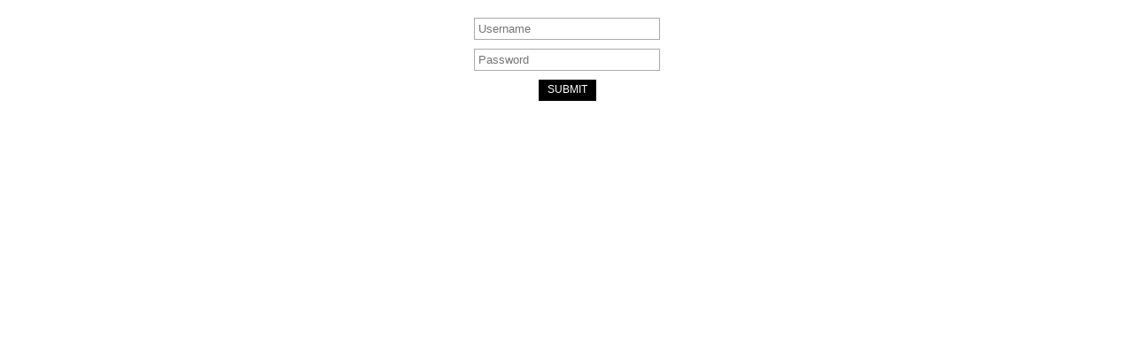

--- FILE ---
content_type: text/html; charset=UTF-8
request_url: http://deviatecycles.co.uk/
body_size: 2049
content:
<!DOCTYPE HTML PUBLIC "-//W3C//DTD HTML 4.01 Transitional//EN" "http://www.w3.org/TR/html4/loose.dtd">
<!--
/   /    //  /   /    ///      ////   /   ///   /  //////   //   /
/   /   / /  /   /   /   /     /   /  /  /      /    /     / /   /
/////  ////  /   /   /   /     /   /  /  /  //  /    /    ////   /
/   / /   /  /   /   /   /     /   /  /  /   /  /    /   /   /   /
/   //    /  /// ///  ///      ////   /   ///   /    /  /    /   ///
-->
<HTML lang="en-GB"> 
  <HEAD> 
    <TITLE>Deviate Cycles</TITLE>
        <base href="http://www.deviatecycles.co.uk/">    
    <meta name="robots" content="INDEX,ALL">
    <meta name="viewport" content="width=device-width, initial-scale=1, user-scalable=yes, minimal-ui"> 
    <meta http-equiv="X-UA-Compatible" content="IE=edge"> 
    <meta http-equiv="content-language" content="en-gb"> 
    <meta http-equiv="content-type" content="text/html; charset=utf-8">
    <meta name="language" content="en-gb" />	

    <meta name="copyright" content="Hallo Digital LTD">
    <meta name="owner" content="Hallo Digital LTD">
    <meta name="author" content="Hallo Digital LTD">
    <meta name="distribution" content="global" />
    <meta name="rating" content="general" />

    <link href="https://fonts.googleapis.com/css?family=Roboto:400,500,700&amp;display=swap" rel="stylesheet"> 

    <link rel="apple-touch-icon" sizes="57x57" href="apple-icon-57x57.png">
    <link rel="apple-touch-icon" sizes="60x60" href="apple-icon-60x60.png">
    <link rel="apple-touch-icon" sizes="72x72" href="apple-icon-72x72.png">
    <link rel="apple-touch-icon" sizes="76x76" href="apple-icon-76x76.png">
    <link rel="apple-touch-icon" sizes="114x114" href="apple-icon-114x114.png">
    <link rel="apple-touch-icon" sizes="120x120" href="apple-icon-120x120.png">
    <link rel="apple-touch-icon" sizes="144x144" href="apple-icon-144x144.png">
    <link rel="apple-touch-icon" sizes="152x152" href="apple-icon-152x152.png">
    <link rel="apple-touch-icon" sizes="180x180" href="apple-icon-180x180.png">
    <link rel="icon" type="image/png" sizes="192x192"  href="android-icon-192x192.png">
    <link rel="icon" type="image/png" sizes="32x32" href="favicon-32x32.png">
    <link rel="icon" type="image/png" sizes="96x96" href="favicon-96x96.png">
    <link rel="icon" type="image/png" sizes="16x16" href="favicon-16x16.png">
    <link rel="manifest" href="manifest.json">
    <meta name="msapplication-TileColor" content="#ffffff">
    <meta name="msapplication-TileImage" content="ms-icon-144x144.png">
    <meta name="theme-color" content="#ffffff">
    <link rel="stylesheet" type="text/css" href="css/styles.min.css?1617919755">
<link rel="stylesheet" type="text/css" href="css/layout.min.css?1686915419">
<link rel="stylesheet" type="text/css" href="css/index.min.css?1617915924">
<link rel="stylesheet" type="text/css" href="css/apple.css?1618390385">
    <SCRIPT TYPE="text/javascript" SRC="https://code.jquery.com/jquery-1.12.4.min.js"></SCRIPT> 
    <SCRIPT TYPE="text/javascript" SRC="https://code.jquery.com/ui/1.12.1/jquery-ui.min.js"></SCRIPT> 
    <SCRIPT TYPE="text/javascript" src="scripts/jquery/jquery.ui.touch-punch.min.js"></SCRIPT>
    <SCRIPT TYPE="text/javascript" SRC="scripts/jquery/hoverIntent/jquery.hoverIntent.min.js"></SCRIPT> 
    <link type="text/css" rel="stylesheet" href="https://code.jquery.com/ui/1.12.1/themes/base/jquery-ui.css">
    <script src="scripts/jquery/jquery.min.js"></script>
<script src="scripts/scrollbar/jquery.scrollbar.min.js"></script>
<link rel="stylesheet" type="text/css" href="scripts/scrollbar/jquery.scrollbar.min.css">
<script src="scripts/lazy/jquery.lazy.min.js"></script>
<script src="scripts/cookiepolicy/cookiepolicy.min.js"></script>
<link rel="stylesheet" type="text/css" href="scripts/cookiepolicy/cookiepolicy.min.css">
<script src="scripts/fancybox3/dist/jquery.fancybox.min.js"></script>
<link rel="stylesheet" type="text/css" href="scripts/fancybox3/dist/jquery.fancybox.min.css">
    <script type="application/ld+json">
    {
      "@context": "http://schema.org",
      "@type": "Organization",
      "url": "http://www.deviatecycles.co.uk/",
      "logo": "http://www.deviatecycles.co.uk/images/deviatecycles-logo.png",
      "contactPoint" : [{
        "@type" : "ContactPoint",
        "telephone" : "+44 (0)333 577 4424",
        "contactType" : "customer service",
        "availableLanguage" : "English"
      }]
    }
    </script>
        <meta id="og_type" property="og:type" content="article"> 
    <meta id="og_title" property="og:title" content="Deviate Cycles">
    <meta id="og_image" property="og:image" content="http://www.deviatecycles.co.uk/images/headers/deviate_highlander_1.jpg">
    <meta id="og_url" property="og:url" content="http://www.deviatecycles.co.uk/">
    <meta id="tw_card" name="twitter:card" content="summary"> 
    <meta id="tw_title" name="twitter:title" content="Deviate Cycles">
    <meta id="tw_image" name="twitter:image" content="http://www.deviatecycles.co.uk/images/headers/deviate_highlander_1.jpg">
    <script type="text/javascript">
    var curr_symb = '&pound;';
    function curr_conv(p) {
      return parseFloat((p * 1.00000000).toFixed(2));
    }
    function curr_min(p) {
      return Math.floor(p * 1.00000000);
    }
    function curr_max(p) {
      return Math.ceil(p * 1.00000000);
    }
    </script>
    <script src="scripts/slideshowback/slideshowback.js"></script>
  </HEAD> 
  <BODY ONLOAD="" class="home largehead">
        <form action="http://www.deviatecycles.co.uk/" method="post" style="margin:20px;">
        <input type="text" name="sec_user" placeholder="Username" style="margin:0 auto;display:block;padding:4px;margin-bottom:10px;width:200px;">
        <input type="password" name="sec_pass" placeholder="Password" style="margin:0 auto;display:block;padding:4px;margin-bottom:10px;width:200px;">
        <input type="submit" name="submit" class="submit" value="SUBMIT" style="display:block;margin:0 auto; text-align:center; padding:4px 10px 5px 10px; font-size:12px;">
      </form>
        </BODY>
</HTML>


--- FILE ---
content_type: text/css
request_url: http://www.deviatecycles.co.uk/css/styles.min.css?1617919755
body_size: 6926
content:
@font-face{font-family:'Brown Regular';font-style:normal;font-weight:400;src:local('Brown Regular'),url(../fonts/Brown-Regular.woff) format('woff')}@font-face{font-family:'Brown Light';font-style:normal;font-weight:400;src:local('Brown Light'),url(../fonts/Brown-Light.woff) format('woff')}@font-face{font-family:'Brown Bold';font-style:normal;font-weight:400;src:local('Brown Bold'),url(../fonts/Brown-Bold.woff) format('woff')}HTML,BODY{margin:0;background-color:#FFF;font-weight:400;line-height:normal;color:#000;background-color:#fff}BODY{font-family:'Brown Light',Verdana,Arial,Helvetica,Sans-Serif;font-size:14px}*,*::before,*::after{box-sizing:content-box}A,IMG{vertical-align:top}P{font-family:'Brown Light',Verdana,Arial,Helvetica,Sans-Serif;font-size:14px;font-weight:400;margin:0 0 18px 0;line-height:20px}LABEL,TD,LI,INPUT,SELECT,TEXTAREA{font-family:'Brown Light',Verdana,Arial,Helvetica,Sans-Serif;font-size:14px;font-weight:400;color:#000}TH{text-align:left}H1,.h1{font-size:26px;line-height:28px;font-family:'Brown Regular',Arial;font-weight:400;margin:0 0 20px 0;color:#000;text-transform:uppercase}.h1x{margin:0 0 40px 0}H2,.h2{font-size:24px;line-height:26px;font-family:'Brown Regular',Arial;font-weight:400;margin:0 0 20px 0;color:#000}H3,.h3{font-size:16px;line-height:14px;font-family:'Brown Regular',Arial;font-weight:400;margin:0 0 12px 0;color:#000}pre{white-space:pre-wrap;white-space:-moz-pre-wrap;white-space:-pre-wrap;white-space:-o-pre-wrap;word-wrap:break-word}FORM{margin:0}INPUT,TEXTAREA,SELECT,.input{font-size:13px;border:1px solid #AAA;padding:2px}input[type="text"],input[type="password"]{-webkit-appearance:none;border-radius:0}A:link,A:visited,A:hover{text-decoration:none;color:#007AF0}A:hover{color:#E8183A}.cleaner{clear:both;height:0;border:none;padding:0;margin:0;font-size:0}.cleaner IMG{display:block}.hline{clear:both;height:1px;border:none;width:100%;padding:0;margin:0;font-size:0;background-color:#AAA}.hline IMG{display:block}.corners{-moz-border-radius:5px;-webkit-border-radius:5px;border-radius:5px 5px 5px 5px}.border{border:1px solid #0F438F}UL,OL,.ul,.ol{margin:0 0 12px 0;padding:0}UL li,OL li,.ul li,.ol li{margin:0 0 8px 24px;padding:0}.center{text-align:center}.bold{font-weight:700}.error{color:#C00000}.errorb{background-color:#FFF1F1}.sgreyb{background-color:#F3F3F3}.lgreyb{background-color:#E9E7E7}.dgreyb{background-color:#C3C3C3}.small{font-size:9px}.nobr{white-space:nowrap}.white,.white A:link,.white A:visited,.white A:hover,.white div,.white p,.white td,.white h1,.white h2{color:#FFF;text-decoration:none}.white A:hover{color:#E8183A}.whiteb,.whiteb A:link,.whiteb A:visited,.whiteb A:hover,.whiteb div,.whiteb p,.whiteb td,.whiteb h1,.whiteb h2{color:#FFF;text-decoration:none}.whiteb A:hover{color:#007AF0}.lgrey,.lgrey A:link,.lgrey A:visited,.lgrey A:hover,.lgrey div,.lgrey p,.lgrey td,.lgrey h1,.lgrey h2{color:#C3C3C3;text-decoration:none}.lgrey A:hover{color:#007AF0}.dgrey{color:#333}.dgrey A:link,.dgrey A:visited,.dgrey A:hover{text-decoration:none;color:#333}.dgrey A:hover{color:#E8183A}.lblue{color:#00A9EA}.dblue{color:#007AF0}.dblue A:link,.dblue A:visited,.dblue A:hover{text-decoration:none;color:#007AF0}.dblue A:hover{color:#E8183A}.dblueb{color:#007AF0;font-weight:700}.redb{background-color:#E8183A}.redc{color:#E8183A}.redc A:link,.redc A:visited,.redc A:hover{text-decoration:none;color:#E8183A}.redc A:hover{color:#000}.blackb{background-color:#000}.black{color:#000}.black A:link,.black A:visited,.black A:hover{text-decoration:none;color:#000}.black A:hover{color:#E8183A}.blueu{color:#007AF0}.blueu A:link,.blueu A:visited,.blueu A:hover{text-decoration:none;color:#007AF0;font-size:13px;padding-bottom:1px;border-bottom:1px solid #007AF0}.blueu A:hover{color:#E8183A;border-bottom:1px solid #E8183A}.strikep{text-decoration:line-through;color:#000;font-size:14px}.hlines{display:inline-block;border-top:1px solid #000;padding:9px 0;border-bottom:1px solid #000}.tabler{border-collapse:separate;border-spacing:0}.tabler td{border-top:1px solid #0F438F;border-left:1px solid #0F438F}.tabler td:last-child{border-right:1px solid #0F438F}.tabler tr:last-child td{border-bottom:1px solid #0F438F}.tabler tr:first-child td:first-child{border-top-left-radius:4px}.tabler tr:first-child td:last-child{border-top-right-radius:4px}.tabler tr:last-child td:last-child{border-bottom-right-radius:4px}.tabler tr:last-child td:first-child{border-bottom-left-radius:4px}.tabler tr .th,.tabler .th td{background-color:#AAA}.tabler .th{vertical-align:middle}.tabler .th td{vertical-align:top;white-space:nowrap}.tabler tr .thb,.tabler .thb td{background-color:#AAA;font-weight:700}.tabler .thb{vertical-align:middle}.tabler .thb td{vertical-align:top;white-space:nowrap}.tableb{border-collapse:collapse}.tableb td,.tableb th{border:1px solid #AAA;border-collapse:collapse}.tableb .th,.tableb th{background-color:#AAA;text-align:left}.tablei{border-collapse:collapse}.tablei td{border:1px solid #0F438F}.tablei tr:first-child td{border-top:0}.tablei tr:last-child td{border-bottom:0}.tablei tr td:first-child,.tablei tr th:first-child{border-left:0}.tablei tr td:last-child,.tablei tr th:last-child{border-right:0}.tablen,.tablen td,.tablen th,.tabler .tablen tr td{border:none;border-collapse:collapse;border-spacing:0;border-radius:0}.tablen td{background-color:transparent}.submit,.subsmall,.button A:link,.button A:visited,.button A:hover,.buttwhite A:link,.buttwhite A:visited,.buttwhite A:hover,.buttwhiteb A:link,.buttwhiteb A:visited,.buttwhiteb A:hover,.buttsmall A:link,.buttsmall A:visited,.buttsmall A:hover{display:inline-block;vertical-align:middle;box-sizing:border-box;text-decoration:none;font-family:'Brown Regular',Arial;background-color:#000;color:#fff;font-size:15px;line-height:15px;padding:7px 15px 9px 15px;white-space:nowrap;text-align:center;font-weight:400;-webkit-appearance:none;border-radius:0;border:none}.subsmall,.buttsmall A:link,.buttsmall A:visited,.buttsmall A:hover{padding:4px 8px 5px 8px;font-size:12px;line-height:12px}.buttwhite A:link,.buttwhite A:visited{color:#000}.buttwhiteb A:link,.buttwhiteb A:visited,.buttwhiteb A:hover{background-color:#fff;color:#000}.submit:hover,.subsmall:hover,.button A:hover,.buttsmall A:hover,.buttwhite A:hover,.buttwhiteb A:hover{color:#007AF0}.subsmall::-moz-focus-inner,.subsmall::-moz-focus-inner,.submit::-moz-focus-inner,.submit::-moz-focus-inner{border:0;padding:0}.fileUpload{position:relative}.browserVisible{position:absolute;top:0;left:0;z-index:1}.browserHidden{position:relative;-moz-opacity:0;filter:alpha(opacity:0);opacity:0;z-index:2}@media only screen and (max-width:900px){BODY,P,LABEL,TD,LI,INPUT,SELECT,TEXTAREA{font-size:15px}P{margin:0 0 10px 0;line-height:21px}}@media only screen and (max-width:500px){H1,.h1{font-size:22px;line-height:24px}H2,.h2{font-size:20px;line-height:17px}.h2{font-size:20px}H3,.h3{font-size:15px;line-height:13px}}

--- FILE ---
content_type: text/css
request_url: http://www.deviatecycles.co.uk/css/layout.min.css?1686915419
body_size: 16536
content:
div[id$="google-cache-hdr"]{position:fixed;top:145px;left:0;width:100%;z-index:1299;overflow:auto}@media only screen and (min-width:1600px){div[id$="google-cache-hdr"]{top:190px}}@media only screen and (max-width:900px){div[id$="google-cache-hdr"]{top:56px;z-index:600}}#header1{font-family:Roboto,Verdana,Arial,Helvetica,Sans-Serif;display:block;position:fixed;box-sizing:border-box;top:0;left:0;width:100%;text-align:center;z-index:1200}#header2{display:block;position:relative;box-sizing:border-box;width:100%}#header3{display:block;position:relative;width:100%;height:184px;box-sizing:border-box;background-size:cover;background-position:center center}#header4{display:block;position:relative;width:100%;height:100%}#header5{display:block;position:relative;width:100%;height:100%;max-width:1840px;margin:0 auto;box-sizing:border-box}.home #header1,.frames #header1{color:#fff}#topbar{height:34px;margin:0 auto;width:100%;max-width:1848px;padding:10px 70px 0 70px;box-sizing:border-box;font-weight:500;position:relative;margin-bottom:121px;font-size:11px}#topbar A:link,#topbar A:visited{color:#000}#topbar A:hover{color:#007AF0}.home #topbar A:link,.home #topbar A:visited,.frames #topbar A:link,.frames #topbar A:visited{color:#fff}.home #topbar A:hover,.frames #topbar A:hover{color:#007AF0}.frames #admin_login A:link,.frames #admin_login A:visited{color:#000}.frames #admin_login A:hover{color:#007AF0}@media only screen and (max-width:900px){.home #curr_now A:link,.home #curr_now A:visited,.frames #curr_now A:link,.frames #curr_now A:visited{color:#000}}#topbarleft{text-align:left}#topbaright{float:right;text-align:right}#topbaright svg{margin-top:2px;margin-right:2px;width:12px;height:12px}#topbaright .tpart,#topbaright .tpart1,#topbaright .tpart2,#topbaright .tpart3{display:inline-block;height:16px;vertical-align:middle;margin-right:5px;position:relative;padding:0}#topbaright .tpart1{width:9px}#topbaright .tpart2{width:26px}#topbaright .tpart3{width:16px}#topbaright #curr_flag,#topbaright .csel_img{display:inline-block}@media only screen and (max-width:900px){#topbaright #curr_flag,#topbaright .csel_img{display:inline-block;margin:2px 0}}#topbaright #curr_sel{display:none;position:absolute;z-index:999999;left:0;top:20px}#topbaright #curr_sel a{display:block;height:20px;margin-top:7px}#bsk_num{color:#007AF0;display:inline-block;padding:0 2px}#logo{position:absolute;top:73px;left:calc(50% - 161px);width:322px;height:33px}#logo svg{width:100%;height:100%}#mainsite{position:absolute;right:68px;top:25px;font-family:'Brown Regular',Arial;font-size:15px;letter-spacing:1.5px}@media only screen and (max-width:800px){#mainsite{right:20px}}#mainsite a{text-align:center;color:#fff}#mainsite a:hover{color:#000}#admin_login{position:absolute;top:60px;left:70px;z-index:999999999999}#admin_login A:link,#admin_login A:visited,#admin_login A:hover{padding:3px 6px;font-size:12px;line-height:15px;background-color:#fff;font-weight:700;color:#000}#admin_login A:hover{color:#007AF0}#largehead{position:relative;width:100%;height:66vw;max-height:80vh;background-size:cover;background-position:center top;overflow:hidden}.frames #largehead{height:56.25vw}.frames #largehead iframe{width:100vw;height:56.25vw}.frames #largegrad{position:absolute;top:0;left:0;width:100%;height:100%;background-image:linear-gradient(180deg,rgba(0,0,0,.3),transparent)}#topmenu{display:block;position:relative;width:100%;margin:0 auto;max-width:650px;box-sizing:border-box;padding:0 10px;height:26px}#topmenut{display:table;width:100%;height:30px}#topmenur{display:table-row;height:30px}.topmenu{display:table-cell;padding:0;position:relative;box-sizing:border-box;padding:5px .5vw 0 .5vw;white-space:nowrap;text-align:center;height:30px;vertical-align:top}.topmenu:nth-of-type(3){text-align:left;padding-left:0}.topmenu:last-of-type{text-align:right;padding-right:0}.topmenu A:link,.topmenu A:visited,.topmenu A:hover{text-decoration:none;color:#000;font-size:11px;line-height:12px;padding:0 0 8px 0;font-family:Roboto,Verdana,Arial,Helvetica,Sans-Serif;font-weight:400;vertical-align:top}.topmenut,.topmenu A:hover{border-bottom:3px solid #007AF0;font-weight:700}.home .topmenu A:link,.home .topmenu A:visited,.home .topmenu A:hover,.frames .topmenu A:link,.frames .topmenu A:visited,.frames .topmenu A:hover{color:#fff}#mob_icon,.topmenmob{display:none}#topdcats1{position:relative;margin:0 auto;width:100%}#topdcats2{position:absolute;display:none;z-index:99;top:0;left:0;background-color:#fff;width:100%;height:calc(100vh - 264px);max-height:200px;text-align:left;padding:10px 0;box-shadow:0 7px 6px -7px #303030}.home #topdcats2,.frames #topdcats2{background-color:rgba(255,255,255,.85)}#topdcats3{position:relative;margin:0 auto;width:100%;height:100%;max-width:840px}#menuvideo{position:absolute;right:10px;top:0;width:300px}#menuvideo video{width:265px}.menuvidcap{display:none;margin-top:5px;font-size:13px;width:265px;text-align:center;font-family:'Brown Regular',Arial;color:#000}.catmcols,.submcols{position:absolute;display:none;top:0;left:0;box-sizing:border-box;width:300px;height:100%}.scrollbar-outer{height:calc(100% - 40px);overflow:auto}.scroll-element.scroll-x{display:none!important}.submcols{left:330px}.catmobs,.submobs{display:none}.catmobs{margin-top:5px}#topdcats2 .h2{margin:5px 0 10px 10px}#topdcats2 A:link,#topdcats2 A:visited,#topdcats2 A:hover{display:block;width:100%;text-decoration:none;color:#000;font-size:12px;padding:5px 10px;box-sizing:border-box;line-height:12px;font-family:Roboto,Verdana,Arial,Helvetica,Sans-Serif}#topdcats2 A:hover{background-color:#E7E7E7}.catmenu b,.catmob b,.topmenu b{font-size:10px}.topmenu .arrow{display:none}.google_stars{margin:0 0 11px 0}#basketmob{display:none}#bsk_grey{position:fixed;top:0;left:0;width:100%;height:150%;z-index:900;background-color:rgba(0,0,0,.3);display:none}#bsk_pop{position:absolute;top:44px;right:10px;width:300px;background-color:#fff;-webkit-box-shadow:3px 3px 5px 0 rgba(0,0,0,.75);-moz-box-shadow:3px 3px 5px 0 rgba(0,0,0,.75);box-shadow:3px 3px 5px 0 rgba(0,0,0,.75);text-align:left;box-sizing:border-box;padding:10px;z-index:99999999;font-weight:400;display:none;max-height:calc(100vh - 60px);overflow:auto}#bsk_arrow{position:absolute;z-index:99999999;top:-11px;right:28px;width:22px;height:11px}#bsk_close{float:right;font-size:25px;line-height:20px}#topbar #bsk_pop,#topbar #bsk_close A:link,#topbar #bsk_close A:visited{color:#000}#topbar #bsk_close A:hover{color:#007AF0}#bsk_head{font-size:16px;font-family:'Brown Regular',Arial}#bsk_items{margin:5px 0;border-top:1px solid #AFAFAF;border-bottom:1px solid #AFAFAF}.bsk_item{margin:15px 0}.bsk_img{display:inline-block;vertical-align:middle;width:90px;margin-right:10px}.bsk_img img{width:100%}.bsk_right{display:inline-block;vertical-align:middle;width:calc(100% - 104px)}.bsk_name{display:block;font-size:14px;margin-bottom:5px;font-family:'Brown Regular',Arial}.bsk_opts{display:block;font-size:13px;margin-bottom:5px}.bsk_price{display:block;font-size:14px;font-family:'Brown Regular',Arial}#bsk_view{display:block;text-align:center;padding-top:5px}#bsk_view A:link,#bsk_view A:visited{font-size:14px;color:#fff}#bsk_view A:hover{font-size:14px;color:#007AF0}#middle{display:block;position:relative;box-sizing:border-box;padding-top:184px;min-height:calc(100vh - 266px);width:100%;background-color:#fff}.largehead #middle{padding-top:0}.midfullwidth{width:100%;text-align:center;box-sizing:border-box}.midfullpadv{width:100%;text-align:center;box-sizing:border-box;padding:25px 0;position:relative}.middlecol{width:100%;max-width:1300px;margin:0 auto;text-align:left;box-sizing:border-box;padding:0}.middlepadh{width:100%;max-width:1300px;margin:0 auto;text-align:left;box-sizing:border-box;padding:0 40px;position:relative}#breadcrumbs{display:block;font-family:'Brown Light',Arial;font-size:13px;line-height:15px;margin-bottom:15px}#breadcrumbs a{font-size:13px}#breadcrumbs a:link,#breadcrumbs a:visited,#breadcrumbs a:hover{color:#000}#breadcrumbs a:last-of-type{color:#007AF0}#breadcrumbs a:hover,#breadcrumbs a:last-of-type:hover{color:#E8183A}#breadcrumbs .buttsmall a{display:inline-block;vertical-align:top;margin-top:-2px}#mainimage img{width:100%}#finance_bar{width:100%;background-color:#002D5F}#finance_bar1{display:flex;width:100%}#finance_bar1 span{color:#fff;font-weight:400}#finance_b1{display:flex;flex-basis:25%;justify-content:left;align-items:center;order:1}#finance_b1 img{width:82px;height:40px}#finance_b2{display:flex;flex-basis:50%;justify-content:center;align-items:center;order:2}#finance_b3{display:flex;flex-basis:25%;align-items:center;justify-content:right;order:3}#finance_div{padding:40px 10px 20px 10px;background-color:#fff;margin:0 auto;width:100%;text-align:center;display:none;box-sizing:border-box}#finance_divt{display:table;margin:0 auto}#finance_intro{display:table-cell;vertical-align:top;width:500px}#finance_example{margin-bottom:15px;text-align:left}#finance_example span{color:#000;font-weight:400}#finance_applyb{margin-bottom:20px;text-align:center;font-weight:700}#finance_chart{padding-left:20px;display:table-cell;vertical-align:top}#finance_deptext{margin:10px 0}#finance_depset{margin:10px 0}#finance_symb{display:inline-block;vertical-align:middle;box-sizing:border-box;margin-right:5px}#finance_depval{display:inline-block;vertical-align:middle;height:24px;box-sizing:border-box;width:100px}#finance_calc{display:inline-block;vertical-align:middle;height:24px;box-sizing:border-box;font-size:14px}#finance_range{margin:20px auto;width:100%;max-width:400px}#finance_minp{display:inline-block;vertical-align:middle;width:30px;margin-right:5px}#finance_maxp{display:inline-block;vertical-align:middle;width:30px;margin-left:5px}#finance_slider{display:inline-block;vertical-align:middle;width:calc(100% - 80px)}#finance_chart{margin:0 auto;text-align:center;max-width:100%;overflow:auto}#finance_table{margin:0 auto;text-align:center}#finance_table td{white-space:nowrap}#footer{display:block;position:relative;box-sizing:border-box;width:100%;background-color:#000;margin:0 auto;text-align:center}#footer1{display:block;position:relative;box-sizing:border-box;width:100%;margin:0 auto;text-align:center;height:100%;padding:0 70px;max-width:1848px}#footbar{display:block;position:relative;box-sizing:border-box;width:100%;margin:0 auto;height:54px;text-align:center;padding:14px 0;background-color:#000;color:#fff;font-family:'Brown Regular',Arial}#footbartable{display:table;margin:0 auto;width:100%;max-width:1700px}#footbarleft{display:table-cell;vertical-align:middle;text-align:left}#footbarright{display:table-cell;vertical-align:middle;text-align:right}#footbarright img{width:100%;max-width:360px}.footbartext,.footbarform{height:100%;vertical-align:middle;display:inline-block}.footbarform .submit,.footbarform .submit:hover{height:26px;padding:2px 15px 3px 15px;color:#fff;background-color:#007AF0;font-size:13px}.footbarform .submit:hover{color:#000}.footbartext{font-size:14px}.footbartext svg{width:120px}#newsletter{height:26px;border:none;padding:4px 6px;width:140px;box-sizing:border-box}#footmenu{display:table;margin:0 auto;width:100%;margin-bottom:20px}#footleft{display:table-cell;width:50%;vertical-align:top;height:100%;text-align:left;padding:0}.footer{display:block;margin:0}.footer A:link,.footer A:visited,.footer A:hover{display:block;text-decoration:none;color:#fff;font-size:12px;line-height:14px;font-family:'Brown Regular',Arial;padding:8px 0}.footer A:hover{color:#007AF0}#footright{display:table-cell;position:relative;width:50%;vertical-align:top;height:100%;padding:10px 0 0 0}#footsocial{display:block;text-align:right}#footsocial a{display:inline-block;margin-left:10px}#footsocial img{width:29px}#foothallo{display:block;position:absolute;bottom:10px;right:0;text-align:right;color:#A6AEB6;font-size:11px;line-height:20px}#foothallo a{text-align:right;display:block;margin-top:5px}#foothallo svg{width:96px}#footcopy{border-top:.5px solid #414141;height:41px;color:#A6AEB6}#footcopy1{margin:0 auto;width:100%;box-sizing:border-box;padding:14px 0;font-size:11px;line-height:10px}#footcopyleft,#footcopyright{display:inline-block;width:calc(50% - 2px);text-align:left;vertical-align:middle}#footcopyright{text-align:right}.popbox{display:none;position:fixed;z-index:999999999;top:calc(50vh - 75px);width:250px;left:calc(50% - 125px);background-color:#000;text-align:center;padding:20px 20px;box-sizing:border-box;color:#fff}.popbox h3{color:#fff;line-height:22px}.poptext{font-size:15px;margin-bottom:20px;color:#fff}@media only screen and (max-width:1600px){#header3{height:134px}#logo{top:43px}#topbar{margin-bottom:71px}.topmenu A:link,.topmenu A:visited,.topmenu A:hover{padding:0 0 8px 0}#middle{padding-top:134px}.largehead #middle{padding-top:0}}@media only screen and (max-width:1300px){#admin_login{left:20px}#topbar{padding:10px 20px 0 20px}#footer1{padding:0 20px}}@media only screen and (max-width:1050px){#finance_divt,#finance_intro,#finance_chart{padding-left:0;display:block;width:100%}}@media only screen and (max-width:900px){.middlepadh{padding:0 20px}#admin_login,#google_cache{display:none}#topbar{position:absolute;margin:0;max-width:auto;padding:0;width:calc(100% - 140px);top:0;left:80px;height:54px}#topbarleft{display:none}#topbaright{float:none;display:none;position:absolute;top:64px;right:-55px;z-index:999999;font-size:14px}#topbaright .tbrh{display:none}#mob_icon{display:block;position:absolute;top:7px;left:5px}#bsk_pop{top:58px;right:calc(50% - 140px);width:300px}#bsk_arrow{right:45px}#header1{box-shadow:0 7px 6px -7px #303030}#header3{height:50px}#basketmob{position:absolute;top:10px;right:8px;display:block;width:30px;height:30px}#basketmob svg{width:100%;height:100%}#logo{left:calc(50% - 90px);top:10px;width:180px;height:33px}.home .topmenu A:link,.home .topmenu A:visited,.home .topmenu A:hover,.frames .topmenu A:link,.frames .topmenu A:visited,.frames .topmenu A:hover{color:#000}#topmenu{display:none;position:fixed;top:50px;margin:0;text-align:left;padding:10px 7px;background-color:#fff;max-height:calc(100vh - 50px);overflow:auto;height:auto;border-top:1px solid #D5D5D5;box-shadow:0 7px 6px -7px #303030;z-index:99999;max-width:none}#topmenut,#topmenur,.topmenu{height:auto}.topmenmob{display:block}#topmenur,#topmenur:first-child,#topmenur:last-child{display:block;text-align:left}.topmenu,.topmenu:last-of-type,.topmenu:first-of-type{display:block;margin:0 0 10px 0;padding:5px 0;text-align:left;color:#000}.topmenu .arrow{display:inline}.topmenu A:link,.topmenu A:visited,.topmenu A:hover{font-size:14px}.topmenut,.topmenu A:hover{border-bottom:none}#topdcats1,#topdcats2,.catmcols,.submcols{display:none}.catmobs{margin:5px 0 0 20px}.submobs{margin:0 0 0 20px}.catmobs A:link,.catmobs A:visited,.catmobs A:hover{display:block;width:100%;text-decoration:none;color:#000;font-size:13px;padding:10px 10px;box-sizing:border-box}#middle{padding-top:50px;min-height:calc(100vh - 287px)}.largehead #middle{padding-top:0;min-height:calc(100vh - 378px)}#footer{height:auto}#footbartable,#footbarleft,#footbarright{display:block;text-align:center;margin:auto}#footbarright{margin-top:15px}#footcopy{height:61px}#footcopy1{margin:0;width:100%;padding:14px 0}#footcopyleft,#footcopyright{display:block;width:100%;text-align:left;margin:4px 0}}@media only screen and (max-width:800px){#breadcrumbs{display:none}#finance_bar1{width:100%;height:40px;position:relative}#finance_b1{display:flex;flex-basis:82px;align-items:center;justify-content:right;order:3}#finance_b2{display:block;width:100%;position:absolute;text-align:center;top:13px}#finance_b3{display:flex;flex-basis:calc(100% - 82px);justify-content:left;align-items:center;order:1}#finance_example{margin-bottom:15px;text-align:center}}@media only screen and (max-width:700px){#middle{padding-top:50px;min-height:calc(100vh - 322px)}#footbar{height:80px}.footbartext{display:block;margin-bottom:10px;font-size:13px}#footcopy{height:70px}}@media only screen and (max-width:600px){#finance_bar1{height:55px}#finance_b1{margin-top:-15px}#finance_b2{top:33px}#finance_b3{margin-top:-15px}}@media only screen and (max-width:500px){#breadcrumbs,#breadcrumbs a{font-size:14px}#breadcrumbs .buttsmall{display:block;margin-top:15px}#breadcrumbs .buttsmall a{margin-top:0}}@media only screen and (max-width:460px){#bsk_pop{position:fixed;top:55px;left:0;width:100%}#bsk_arrow{display:none}#footsocial a{display:inline-block;margin-left:5px}#footsocial img{width:20px}#foothallo{margin-top:65px}}

--- FILE ---
content_type: text/css
request_url: http://www.deviatecycles.co.uk/css/index.min.css?1617915924
body_size: 4557
content:
.homebutt{width:175px}#slide_set{position:relative;width:100%;height:66vw;max-height:80vh}.slide_img{position:absolute;width:100%;height:100%;background-position:center top;background-size:cover;top:0;left:0}.slide_box{position:absolute;top:40%;left:4%;color:#fff;width:92%;max-width:350px;z-index:999999999}.slide_quote{position:relative;font-size:20px;width:100%;text-align:center;margin-bottom:15px;line-height:26px;font-family:'Brown Regular'}.slide_name{position:relative;font-size:15px;width:100%;text-align:center;margin-bottom:20px}.slide_button{position:relative;text-align:center}.slide_button A:link,.slide_button A:visited{background-color:#fff;color:#000}.slide_button A:hover{background-color:#fff;color:#0087E7;}@media only screen and (max-width:1000px){#slide_set{max-height:65vh}}@media only screen and (max-width:700px){.slide_box{top:40%;left:calc(50% - 140px);color:#fff;width:280px}.slide_quote{font-size:16px;margin-bottom:10px;line-height:20px}.slide_name{font-size:13px;margin-bottom:15px}}@media only screen and (max-width:400px){.slide_box{top:32%}}#home_rel{position:relative;margin:0 auto;text-align:center;display:table;width:100%;max-width:1848px}#home_rel h2,#home_rel .h2{font-size:2.5vw;line-height:2.6vw;margin-bottom:2.1vw}#home_rel p{font-size:1vw;line-height:1.4vw;margin-bottom:1.3vw;color:#7B7B7B}.home_rel{display:table-cell;vertical-align:middle;height:100%}#home_rel_left{width:44%;box-sizing:border-box;padding:1% 6%}#home_rel_right{width:56%;box-sizing:border-box}#home_rel_right img{width:100%}@media only screen and (min-width:1848px){#home_rel h2,#home_rel .h2{font-size:46px;line-height:48px;margin-bottom:38.72px}#home_rel p{font-size:18.5px;line-height:26px;margin-bottom:24px}}@media only screen and (max-width:1300px){#home_rel_left{padding:1% 4%}#home_rel h2,#home_rel .h2{font-size:28px;line-height:30.6px;margin-bottom:26.8px}#home_rel p{font-size:14px;line-height:18px;margin-bottom:18px}}@media only screen and (max-width:1100px){#home_rel,#home_rel_left,#home_rel_right{margin:0 auto;display:block;width:100%}#home_rel_left{max-width:500px;padding:40px 30px}}#home_abs{display:block;position:relative;margin:0 auto;width:100%;overflow:hidden}#home_abs1{display:block;position:relative;margin:0 auto;width:100%;height:106vw;max-width:1848px;max-height:1962px}#home_abs h2{font-size:2vw;line-height:2.1vw;margin-bottom:1.4vw}#home_abs p{font-size:.9vw;line-height:1.4vw;margin-bottom:1.3vw;color:#7B7B7B}.home_abs,.home_abst{position:absolute;overflow:hidden}.home_abs img{width:100%}.home_abst{box-sizing:border-box;padding:60px 70px}#home_frame1{top:0;left:0;width:44%;height:35.1vw;z-index:20;display:none}#home_design{top:0;left:44%;width:56%;height:35.1vw;z-index:80;padding-left:0}#home_frame2{top:22vw;right:0;width:48.5%;height:36.4vw;z-index:30;display:none}#home_framed{top:13.5vw;left:17.4%;width:42.5%;height:26vw;z-index:40;opacity:.4}#home_tech{top:44vw;left:51%;width:33%;height:25vw;z-index:40}#home_tech a{margin-bottom:30px}#home_tech a,#home_tech img{display:block;width:3.5vw;max-width:65px;min-width:45px}#home_pic1{top:39vw;left:0;width:51.4%;height:38vw;z-index:30}#home_warrior{bottom:0;left:0;width:44%}#home_warrior .button A:link,#home_warrior .button A:visited{background-color:#0087E7;color:#fff}#home_warrior .button A:hover{background-color:#0087E7;color:#000}#home_pic2{bottom:0;right:0;width:56%;height:36vw;z-index:20}@media only screen and (min-width:1868px){#home_abs h2{font-size:37px;line-height:39.2px;margin-bottom:26px}#home_abs p{font-size:17px;line-height:26px;margin-bottom:24px}#home_frame1{width:812px;height:658px}#home_frame2{top:410px;width:900px;height:676px}#home_framed{top:252px;width:785px;height:462px}#home_tech{top:821px;left:942px;width:610px;height:465px}#home_pic1{top:730px;width:948px;height:692px}#home_pic2{width:1036px;height:670px}}@media only screen and (max-width:1300px){#home_abs,#home_abs1{display:block;position:relative;margin:0 auto;width:100%;height:auto;max-width:none;max-height:none}.home_abs,.home_abst,#home_frame1,#home_frame2,#home_pic1,#home_pic2,#home_tech,#home_design,#home_warrior{position:relative;overflow:visible;top:auto;left:auto;right:auto;bottom:auto;padding:0;width:100%;height:auto;font-size:12px}#home_abs h2{font-size:26px;line-height:28px;margin-bottom:24px}#home_abs p{font-size:14px;line-height:18px;margin-bottom:18px}#home_framed{display:none}#home_tech,#home_design,#home_warrior{padding:50px 50px}}@media only screen and (max-width:600px){#home_tech,#home_design,#home_warrior{padding:30px 40px}}

--- FILE ---
content_type: text/css
request_url: http://www.deviatecycles.co.uk/css/apple.css?1618390385
body_size: 686
content:
.submit, .subsmall, 
.button A:link, .button A:visited, .button A:hover, 
.buttwhite A:link, .buttwhite A:visited, .buttwhite A:hover {
  padding: 10px 15px 8px 15px;
}

.buttsmall A:link, .buttsmall A:visited, .buttsmall A:hover, #basket_voucher input[type="submit"] {
  padding:5px 6px 3px 6px;
}

.footbarform .submit, .footbarform .submit:hover {
  padding: 4px 15px 2px 15px;
}

#home_tech a {
  margin-bottom:35px;
}

#p_price_now, .price_disp {
  padding:7px 0 3px 15px;
}

#p_infolinks span, #part_framelinks span {
    margin-top: 3px;
}

.part_video {
  margin-top:5px;
}

#part_leftside #breadcrumbs, #part_social span {
  padding-top:2px;
}


--- FILE ---
content_type: text/css
request_url: http://www.deviatecycles.co.uk/scripts/cookiepolicy/cookiepolicy.min.css
body_size: 911
content:
#cookiepolicy{position:fixed;display:none;bottom:0;left:0;width:100%;z-index:99999999999;font-size:14px;text-align:center;background-color:#000;color:#fff;box-sizing:border-box;border-top:1px solid #0087E7}#cookiepolicy1{box-sizing:border-box;padding:20px 20px;text-align:center}#cookieptext{display:inline-block;vertical-align:middle;text-align:left;font-size:13px}#cookieptext A:link,#cookieptext A:visited,#cookieptext A:hover{color:#00A9EA;text-decoration:none}#cookiepclose{display:inline-block;vertical-align:middle;width:70px;margin:0 0 0 20px;text-align:right}#cookiepclose A:link,#cookiepclose A:hover,#cookiepclose A:visited{font-size:14px;background-color:#fff;color:#000}#cookiepclose A:hover{color:#007AF0}@media only screen and (max-width:1000px){#cookieptext{display:block;width:100%;text-align:center;font-size:13px}#cookiepclose{display:block;width:100%;margin:20px 0 10px 0;text-align:center}}

--- FILE ---
content_type: text/javascript
request_url: http://www.deviatecycles.co.uk/scripts/cookiepolicy/cookiepolicy.min.js
body_size: 586
content:
var cname='deviate-cookie-approval';var dom='www.deviatecycles.co.uk';var loc='deviate';$(document).ready(function(){$("#cookiepclose A").click(function(e){cpClose();setCookie(cname,'y',365);e.preventDefault()})});$(window).on('load',function(){if((document.referrer&&(document.referrer.indexOf(dom)>0||document.referrer.indexOf(loc)>0))||getCookie(cname+'-t')){setCookie(cname,'y',365)}else if(!getCookie(cname)){cpOpen()}
if(!document.referrer){setCookie(cname+'-t','y')}});function cpOpen(){$('#cookiepolicy').slideDown("slow")}
function cpClose(){$('#cookiepolicy').slideUp("slow")}

--- FILE ---
content_type: text/javascript
request_url: http://www.deviatecycles.co.uk/scripts/jquery/jquery.min.js
body_size: 23928
content:
var mobWidth=900;var isMobile=!1;bcls='';$(document).ready(function(){if($('.scrollbar-outer').length){$('.scrollbar-outer').scrollbar()}
$(function(){$('.lazyi').lazy({effect:"fadeIn",effectTime:100,threshold:0})});$('.lazym').each(function(){if($(this).attr('data-src')){$(this).css('background-image','url("'+$(this).attr('data-src')+'")');$(this).removeAttr('data-src')}});$('.imgover').hover(function(){$(this).attr('src',$(this).attr('src').replace('.png','1.png').replace('.jpg','1.jpg').replace('.gif','1.gif'))},function(){$(this).attr('src',$(this).attr('src').replace('1.png','.png').replace('1.jpg','.jpg').replace('1.gif','.gif'))});$('.prod_grid_cover').hover(function(){$(this).parent().children('.prod_grid_view').children('a').css('color','#007AF0')},function(){$(this).parent().children('.prod_grid_view').children('a').css('color','#ffffff')});$("#filter_list .option_label").wrap("<div class='option_wrap'></div>");$('#filter_list input[type="checkbox"]').after('<span class="option_new"></span>');$('#filter_list input[type="radio"]').after('<span class="option_new"></span>');if(window.innerWidth<=mobWidth){isMobile=!0}
$('#p_addbutton a').click(function(e){bsk_add();e.preventDefault()});$("#mob_icon").click(function(e){$('#topdcats2').hide();$('.submcols').hide();$('.catmcols').hide();if($('#topmenu').css('display')=='none'){$('#topmenu').slideDown(function(){$('#topbaright').show()})}else{$('#topbaright').hide();$('#topmenu').slideUp()}
e.preventDefault()});$('.topmenux').mouseover(function(e){if(!isMobile){closecats()}});$('.topmenua').mouseover(function(e){tn=$(this).attr('id').replace('topmenu_','');if($('#catmcol_'+tn).length){opencat('o',tn)}});$('.topmenua').click(function(e){tn=$(this).attr('id').replace('topmenu_','');if($('#catmcol_'+tn).length){opencat('c',tn)}
if(isMobile){e.preventDefault()}});$('.prob_partv').click(function(e){pv=$(this).attr('id').replace('prob_partv_','prob_parts_');if($('#'+pv).is(':visible')){$(this).html($(this).html().replace('HIDE','VIEW'));$('#'+pv).hide()}else{$(this).html($(this).html().replace('VIEW','HIDE'));$('#'+pv).css('display','block');$('#'+pv).show()}
e.preventDefault()});$('#finance_bar').hover(function(){$('#finance_bar span').css('color','#C3C3C3')},function(){$('#finance_bar span').css('color','#FFFFFF')});$('#finance_bar a').click(function(e){if($('#finance_div').is(':visible')){$('#finance_div').slideUp()}else{$('#finance_div').slideDown()}
e.preventDefault()});$('#deliv_same').change(function(e){if($('#deliv_same').is(':checked')){$('#deliv_fields').slideUp()}else{$('#deliv_fields').slideDown()}});$('#ship_sel').change(function(e){$('#pay_form').submit()});$('.catmenua').hoverIntent(function(e){xn=$(this).attr('id').replace('catmenu_','').split("_");tn=xn[0];cn=xn[1];if($('#submcol_'+tn+'_'+cn).length){opensub('o',tn,cn);e.preventDefault()}});$('.catmenua').click(function(e){xn=$(this).attr('id').replace('catmenu_','').split("_");tn=xn[0];cn=xn[1];if($('#submcol_'+tn+'_'+cn).length){opensub('c',tn,cn)}});$('.catmoba').click(function(e){xn=$(this).attr('id').replace('catmob_','').split("_");tn=xn[0];cn=xn[1];if($('#submob_'+tn+'_'+cn).length){opensub('c',tn,cn);e.preventDefault()}});$("#middle").hover(function(e){if(!isMobile){closecats()}});$("#pro_body").hover(function(e){if(!isMobile){closecats()}});$('#topbar').hover(function(){if(!isMobile){closecats()}});$('#logobar').hover(function(){if(!isMobile){closecats()}});$('#middle0').hover(function(){if(!isMobile){closecats()}});$('#footer').hover(function(){if(!isMobile){closecats()}});filter_open=!1;$('#filter_button a').click(function(e){if(filter_open){filter_pophide()}else{filter_popshow()}
e.preventDefault()});search_open=!1;$('#search_button a').click(function(e){if(search_open){if($('#search_word').val()){search_submit()}else{search_pophide()}}else{search_popshow()}
e.preventDefault()});$("#search_word").on('keyup',function(e){filter_clear();if($('#search_word').val()&&e.keyCode==13){search_submit()}});$("A").click(function(e){var href=$(this).attr("href");if(href&&(href.substring(0,1)=='#')&&href.substring(1)){anchorTo(href.substring(1));e.preventDefault()}});if(window.location.hash){anchorTo(window.location.hash.substring(1))}
$("#qfilter").change(function(e){$("#qfilterf").submit()});$("#quotation_form").submit(function(e){return quote_save()});$(".prod-select").change(function(e){return prod_select($(this).attr('id'))})});$(window).on('load',function(){dispWin();home_frames()});$(window).resize(function(){dispWin();home_frames();if(window.innerWidth>mobWidth&&isMobile){isMobile=!1;mobChange()}else if(window.innerWidth<=mobWidth&&!isMobile){isMobile=!0;mobChange()}});$(window).scroll(function(e){home_frames();if(isMobile){}
st=$(window).scrollTop();if($('#slide_set').length){ih=$('#slide_set').height()-$('#header1').height();if(st>ih){$('#header3').css('background-image',$('#slide_set').css('background-image'));$('#header4').css('background-color','rgba(0, 0, 0, 0.6)')}else if(st>10){$('#header3').css('background-image','');$('#header4').css('background-color','rgba(0, 0, 0, 0.6)')}else{$('#header3').css('background-image','');$('#header4').css('background-color','')}
mh=ih-$('#topdcats2').height()-parseInt($('#topdcats2').css('padding-top'))-parseInt($('#topdcats2').css('padding-bottom'));if(st>mh){$('#topdcats2').css('background-color','#ffffff')}else{$('#topdcats2').css('background-color','rgba(255,255,255,0.85)')}}else if($('body').attr('class')&&$('body').attr('class').indexOf('largehead')>=0){ih=$('#largehead').height()-$('#header1').height();if(st>ih){$('#header3').css('background-image',$('#largehead').css('background-image'));if($('body').attr('class').indexOf('frames')>=0){$('#header4').css('background-color','rgba(0, 0, 0, 0.6)')}else{$('#header4').css('background-color','rgba(255, 255, 255, 0.6)')}}else if(st>10){$('#header3').css('background-image','');if($('body').attr('class').indexOf('frames')>=0){$('#header4').css('background-color','rgba(0, 0, 0, 0.6)')}else{$('#header4').css('background-color','rgba(255, 255, 255, 0.6)')}}else{$('#header3').css('background-image','');$('#header4').css('background-color','')}}});function home_frames(){if($('#home_frame1').length){docwid=parseInt($(window).width());abswid=parseInt($('#home_abs1').width());padwid=(docwid-abswid)/2;st=$(window).scrollTop();width1=parseInt($('#home_frame1').css('width'));width2=parseInt($('#home_frame2').css('width'));left1=-width1-padwid;right2=-width2-padwid;start1=parseInt($('#home_frame1').offset().top)-$(window).height();start2=parseInt($('#home_frame2').offset().top)-$(window).height();end1=start1+parseInt($('#home_frame1').css('height'));end2=start2+parseInt($('#home_frame2').css('height'));if(st<start1){left1p=left1}else if(st<end1){left1p=left1*(end1-st)/end1}else{left1p=0}
if(st<start2){right2p=right2}else if(st<end2){right2p=right2*(end2-st)/end2}else{right2p=0}
$('#home_frame1').css('left',left1p);$('#home_frame2').css('right',right2p);$('#home_frame1').show();$('#home_frame2').show()}}
function bread_back(sg){if(sg&&document.referrer.includes("custom.deviatecycles.com")&&(!document.referrer.includes("custom.deviatecycles.com/control"))&&(window.history.length>1)){window.history.go(-1)}else{$('.bread_url').each(function(){url=$(this).attr('href')});window.location.href=url}
return!1}
function grid_more(n){s=parseInt($('#dispGrid').val());m=s+n;f=0;for(i=s;i<m;i++){if($('#prod_grid_'+i).length){$('#prod_grid_'+i).find('IMG').each(function(){d=$(this).attr('data');if(typeof(d)!='undefined'){$(this).attr('src',$(this).attr('data'))}});$('#prod_grid_'+i).show();f++}}
$('#dispGrid').val(m);setCookie('dispGrid',m);if(f<n){$('#gridMore').hide()}}
function show_video(t,v,b){$.get("videos.inc.php?type="+t+"&video="+v+"&backg="+b,function(data){$('#'+t).html(data)})}
var sendw;function filter_sendwait(){clearTimeout(sendw);sendw=setTimeout(function(){$('#filter_form').prop('action',$('#filter_action').val());filter_sendnow()},1500)}
function search_submit(){$('#search').val(encodeURIComponent($('#search_word').val()));$('#filter_local').children('input').val('');$('#filter_form').prop('action',$('#search_action').val());$('#min').val($('#start_min').val());$('#max').val($('#start_max').val());filter_sendnow()}
function filter_sendnow(){var colour='';var brand='';var wheel='';var brake='';if($('#sort_sel').val()){$('#sort').prop("disabled",!1);$('#sort').val($('#sort_sel').val())}else{$('#sort').prop("disabled",!0)}
$("#filter_choose input[name='colour[]']").each(function(){if(this.checked){colour=colour+$(this).val()+'|'}});$("#filter_choose input[name='brand[]']").each(function(){if(this.checked){brand=brand+$(this).val()+'|'}});$("#filter_choose input[name='wheel[]']").each(function(){if(this.checked){wheel=wheel+$(this).val()+'|'}});$("#filter_choose input[name='brake[]']").each(function(){if(this.checked){brake=brake+$(this).val()+'|'}});if(colour.slice(0,-1)){$('#colour').prop("disabled",!1);$('#colour').val(colour.slice(0,-1))}else{$('#colour').prop("disabled",!0);$('#colour').val('')}
if(colour.slice(0,-1)){$('#colour').prop("disabled",!1);$('#colour').val(colour.slice(0,-1))}else{$('#colour').prop("disabled",!0);$('#colour').val('')}
if(brand.slice(0,-1)){$('#brand').prop("disabled",!1);$('#brand').val(brand.slice(0,-1))}else{$('#brand').prop("disabled",!0);$('#brand').val('')}
if(wheel.slice(0,-1)){$('#wheel').prop("disabled",!1);$('#wheel').val(wheel.slice(0,-1))}else{$('#wheel').prop("disabled",!0);$('#wheel').val('')}
if(brake.slice(0,-1)){$('#brake').prop("disabled",!1);$('#brake').val(brake.slice(0,-1))}else{$('#brake').prop("disabled",!0);$('#brake').val('')}
if(($('#sel_min').val()&&($('#sel_min').val()!=$('#start_min').val()))||($('#sel_max').val()&&($('#sel_max').val()!=$('#start_max').val()))){$('#min').prop("disabled",!1);$('#max').prop("disabled",!1);$('#min').val($('#sel_min').val());$('#max').val($('#sel_max').val())}else{$('#min').prop("disabled",!0);$('#max').prop("disabled",!0);$('#min').val('');$('#max').val('')}
if($('#search_word').val()){$('#search').prop("disabled",!1);$('#search').val(encodeURIComponent($('#search_word').val()));$('#filter_local').children('input').val('');$('#filter_form').prop('action',$('#search_action').val())}else{$('#search').prop("disabled",!0);$('#filter_form').prop('action',$('#filter_action').val())}
$('#filter_form').submit()}
function filter_clear(){$('.filter_opt').find('input').each(function(){$(this).prop('checked',!1);$(this).prop("disabled",!0);$(this).parent().find('.option_new').css("background-color",'#E9E7E7')});$("#price_slider").slider('values',0,$('#start_min').val());$("#price_slider").slider('values',1,$('#start_max').val());$("#price_range").html('');$('#min').val('');$('#max').val('');$("#price_slider").slider('disable');filter_pophide()}
function filter_popauto(){if(window.innerWidth>700){filter_popshow()}}
function filter_popshow(){if(filter_open==!1){filter_open=!0;$('#filter_pop').animate({left:'+=220'},458,'swing',function(){})}}
function filter_pophide(){if(filter_open==!0){filter_open=!1;$('#filter_pop').animate({left:'-=220'},458,'swing',function(){})}}
function search_popauto(){if(window.innerWidth>700){search_popshow()}}
function search_popshow(){if(search_open==!1){search_open=!0;$('#search_pop').animate({left:'+=220'},458,'swing',function(){})}}
function search_pophide(){if(search_open==!0){search_open=!1;$('#search_pop').animate({left:'-=220'},458,'swing',function(){})}}
function dec_format(v){return parseFloat(v).toFixed(2).toString().replace(/\B(?=(\d{3})+(?!\d))/g,",")}
function prob_sel(){if(typeof prb_p!="undefined"){price=parseFloat(prb_p[0]);preord='0000-00-00';stock=4;$(".prob_item").each(function(){c=$(this).attr("id");d=c.replace('options_','optprc_');if($(this).attr('type')=='hidden'){n=$(this).val();v=parseFloat(prb_p[n])}else{i=$(this).children(":selected").attr("id");n=i.replace('optsel_','');v=parseFloat(prb_p[n])}
price=price+v;f=dec_format(v);$('#'+d).html(curr_symb+f);o=prb_d[n];if(o>preord){preord=o}});si='';st='';ci='';ct='';$('.prob_cat').each(function(){if($(this).html()=='Size'){si=$(this).parent().find('.prob_item').val();st=$(this).parent().find('.prob_item option:selected').text()}else if($(this).html()=='Colour'){ci=$(this).parent().find('.prob_item').val();ct=$(this).parent().find('.prob_item option:selected').text()}});sc='';if(si&&ci){sc=ct+' ('+st+')<br>';$.each(prb_f,function(index,arr){if(arr.size==si&&arr.colour==ci){preord=arr.preord;stock=arr.stock;$('#frame_fs').val(arr.id);return!1}})}
$('#prod_price').val(price);if(parseInt(stock)>0){$('#p_topnote').html('Available to order');$('#p_topnote').css('display','table-cell');$('#p_leftnote').html('');$('#p_leftnote').css('display','none');$('#p_blankcell').css('display','none');$('#p_addbutton').css('display','table-cell');$('#p_addbutton').children('A').html('ADD TO BASKET')}else if(preord!='0000-00-00'){preord=preord.split("-");$('#p_topnote').html(sc+'Stock expected '+preord[2]+'/'+preord[1]+'/'+preord[0]);$('#p_topnote').css('display','table-cell');$('#p_leftnote').html('');$('#p_leftnote').css('display','none');$('#p_blankcell').css('display','none');$('#p_addbutton').css('display','table-cell');$('#p_addbutton').children('A').html('PRE ORDER')}else{$('#p_topnote').html('');$('#p_topnote').css('display','none');$('#p_leftnote').html(sc+'Out of stock');$('#p_leftnote').css('display','table-cell');$('#p_blankcell').css('display','table-cell');$('#p_addbutton').css('display','none')}
price_change()}}
function sub_options(o){i=0;opt=$('input[name="rad_options"]:checked').val();$('#rad_select_'+o).prop('checked',!0);$('.sub_select').children('.sub_selectc').removeClass('redc').addClass('black');$('#sub_select_'+o).children('.sub_selectc').removeClass('black').addClass('redc');$('.sub_options').not($('#sub_options_'+o)).slideUp();$('#sub_options_'+o+' .sub_option_2').show();$('#sub_options_'+o).slideDown();$('#sub_options_'+o).find('input:radio').each(function(){if($(this).val()==opt){$(this).prop('checked',!0);$('#'+$(this).attr('id').replace('rad_option_','sub_option_')).removeClass('black').addClass('redc');i=$(this).attr('id').replace('rad_option_','');sub_select(o,i);return!1}})}
function sub_select(o,i){if(typeof sub_p!="undefined"){$('#rad_option_'+i).prop('checked',!0);$('.suboptc').removeClass('redc').addClass('black');$('#sub_option_'+i).removeClass('black').addClass('redc');bkc=0;if($('#build_kits').length){bkn=$("input[name=build_option]:checked").val();if(typeof kit_i[bkn]!="undefined"){if(kit_i[bkn]!=''&&kit_i[bkn]!=sub_i[i]){$('#p_img_main_i').attr('src',kit_i[bkn]);bkc=1}}}
if(!bkc){$('#p_img_main_i').attr('src',sub_i[i])}
$('#p_name').html(sub_n[i]);$('#p_leftnote').html('');$('#prod_price').val(sub_p[i]);price_change();$('#bsk_mpn').val(sub_m[i]);if(sub_a[i]=='Out of stock'){$('#p_topnote').html('');$('#p_topnote').css('display','none');$('#p_leftnote').html(sub_a[i]);$('#p_leftnote').css('display','table-cell');$('#p_blankcell').css('display','table-cell');$('#p_addbutton').css('display','none')}else if(sub_a[i].includes('expected')){$('#p_topnote').html(sub_a[i]);$('#p_topnote').css('display','table-cell');$('#p_leftnote').html('');$('#p_leftnote').css('display','none');$('#p_blankcell').css('display','none');$('#p_addbutton').css('display','table-cell')}else{$('#p_topnote').html('Available to order');$('#p_topnote').css('display','table-cell');$('#p_leftnote').html('');$('#p_leftnote').css('display','none');$('#p_blankcell').css('display','none');$('#p_addbutton').css('display','table-cell')}}}
function build_select(i){prob_sel();if(typeof kit_p!=='undefined'&&typeof kit_p[i]!=='undefined'){$('#build_option_'+i).prop('checked',!0);$('#build_price').val(kit_p[i]);price_change();f=kit_i[i];$('#p_img_main_i').attr('src',f)}}
function invisi_select(i,c){if(typeof inv_p!=='undefined'&&typeof inv_p[i]!=='undefined'){if(c=='y'){if($('#invisi_option_'+i).is(':checked')){$('#invisi_option_'+i).prop('checked',!1);$('#invisi_price'+i).val(0)}else{$('#invisi_option_'+i).prop('checked',!0);$('#invisi_price'+i).val(inv_p[i])}}else{if($('#invisi_option_'+i).is(':checked')){$('#invisi_price'+i).val(inv_p[i])}else{$('#invisi_price'+i).val(0)}}
price_change()}}
function price_change(){price=parseFloat($('#prod_price').val())+parseFloat($('#build_price').val())+parseFloat($('#invisi_price1').val())+parseFloat($('#invisi_price2').val());was=parseFloat($('#prod_was').val())+parseFloat($('#build_price').val());if(price>0){$('#p_price_now').html(curr_symb+dec_format(price));if(price<was){$('#p_price_was').html('was '+curr_symb+dec_format(was))}else{$('#p_price_was').html('')}}else{$('#p_price_now').html('')}
if(typeof(change_finance)=='function'){change_finance(price)}}
function news_add(path){email=$('#newsletter').val();if(email){url=path+'jquery.php?action=add_news&email='+email;$.getJSON(url,function(data){if(data){popalert(data)}})}}
function wish_add(){mpn=$('#bsk_mpn').val();url='jquery.php?action=user_id';$.getJSON(url,function(uid){if(uid){url='jquery.php?action=add_wish&mpn='+mpn;$.getJSON(url,function(data){if(data){popalert(data)}})}else{$('.popbox').hide();$('#wish_popup').show()}})}
function bsk_add(){mpn=$('#bsk_mpn').val();bko='';inf1='';inf2='';if($("[name='build_option']:checked").length){bko=$("[name='build_option']:checked").val()}
if($("[name='invisi_option[]']").length){if($("#invisi_option_1").is(':checked')){inf1=1}
if($("#invisi_option_2").is(':checked')){inf2=1}}
prb=new Array();$('.prob_item option:selected').each(function(){prb.push($(this).val())});$(".prob_item[type='hidden']").each(function(){prb.push($(this).val())});prl=prb.join(',');fs=$('#frame_fs').val();url='jquery.php?action=add_bsk&mpn='+mpn+'&prl='+prl+'&fs='+fs+'&bko='+bko+'&inf1='+inf1+'&inf2='+inf2;$.getJSON(url,function(data){if(data){html='<div class="bsk_item">';html=html+'<div class="bsk_img"><img src="'+data.image+'" alt=""></div>';html=html+'<div class="bsk_right">';html=html+'<div class="bsk_name">'+data.name+'</div>';snamev=(data.type!='probuild-lite')?data.sname:'';if(snamev){html=html+'<div class="bsk_opts">'+snamev+'</div>'}
if(data.bkname){html=html+'<div class="bsk_opts"'+data.bkname+'</div>'}
if(data.ifname1){html=html+'<div class="bsk_opts">'+data.ifname1+'</div>'}
if(data.ifname2){html=html+'<div class="bsk_opts">'+data.ifname2+'</div>'}
html=html+'<div class="bsk_price">'+data.disp+'</div>';html=html+'</div>';html=html+'</div>';$('#bsk_items').html($('#bsk_items').html()+html);$('#bsk_num').html(parseFloat($('#bsk_num').html())+1);bsk_open();bcls=setTimeout(bsk_close,5000)}})}
function bsk_open(){$('#bsk_grey').show();$('#bsk_pop').slideDown();return!1}
function bsk_close(){clearTimeout(bcls);$('#bsk_pop').slideUp(function(){$('#bsk_grey').hide()});return!1}
function curr_opts(){if($('#curr_sel').is(':visible')){$('#curr_sel').slideUp()}else{$('#curr_sel').slideDown()}
return!1}
function curr_set(c){$('#curr_select').val(c);$('#curr_form').submit();return!1}
function mobChange(){filter_pophide();search_pophide();$('.catmenua').css('font-weight','normal');if(isMobile){$('#topmenut').css('display','block');$('#topmenur').css('display','block');$('#topmenu').hide();$('#topbaright').hide()}else{$('#topbaright').show();$('#topmenu').show();$('#topmenut').css('display','table');$('#topmenur').css('display','table-row')}
$('#topdcats2').hide();$('.submcols').hide();$('.catmcols').hide();$('.catmobs').hide();$('.submobs').hide()}
function opencat(m,t){$('.catmenua').css('font-weight','normal');if(isMobile){if(m=='c'){$('.catmcols').hide();$('.submcols').hide();$('.submobs').hide();$('.catmobs').slideUp();if($('#catmob_'+t).length&&!$('#catmob_'+t).is(':visible')){$('#catmob_'+t).slideDown()}}}else if(m=='o'){$('.catmcols').hide();$('.submcols').hide();$('.catmobs').hide();$('.submobs').hide();if($('#catmcol_'+t).length){$('#topdcats2').show();$('#catmcol_'+t).show();if(window.innerWidth<1445){filter_pophide();search_pophide()}}else{$('#topdcats2').hide()}
$('#menuvideo video').hide();$('.menuvidcap').hide();if(window.innerWidth>=1000&&$('#menuvideo_'+t).length){$('#menuvideo_'+t).show();$('#menuvidcap_'+t).show();$('#menuvideo_'+t)[0].load()}}}
function opensub(m,c,s){$('.catmenua').css('font-weight','normal');if(isMobile){$('.catmcols').hide();$('.submcols').hide();$('.submobs').slideUp();if($('#submob_'+c+'_'+s).length&&!$('#submob_'+c+'_'+s).is(':visible')){$('#submob_'+c+'_'+s).slideDown()}
return!1}else if(m=='o'){$('#topdcats2').show();$('.submcols').hide();if($('#submcol_'+c+'_'+s).length){$('#submcol_'+c+'_'+s).show();$('#catmenu_'+c+'_'+s).css('font-weight','bold');if(window.innerWidth<1445){filter_pophide();search_pophide()}}
return!1}
return!0}
function closecats(){$('.catmenua').css('font-weight','normal');$('#topdcats2').hide();$('.submcols').hide();$('.catmcols').hide();$('.catmobs').hide();$('.submobs').hide();if(isMobile){$('#topmenu').hide()}}
function dispWin(){$('#cssSize').html(' ('+window.innerWidth+' x '+window.innerHeight+') ')}
function anchorTo(h){var anchorPos=0;if($('A[name="'+h+'"]').length){anchorPos=$('A[name="'+h+'"]').offset().top}else if($('#'+h).length){anchorPos=$('#'+h).offset().top}
var scrollPos=anchorPos;if(navigator.userAgent.match(/(iPod|iPhone|iPad|Android)/)){$('body').animate({scrollTop:scrollPos},1000)}else{$('html, body').animate({scrollTop:scrollPos},1000)}
scrollPge(scrollPos)}
function scrollPge(scrollPos,speed){if(!speed){speed=1000}
$('html, body').animate({scrollTop:scrollPos},speed,function(){window.scrollTo(0,scrollPos)})}
function setCookie(cname,cvalue,exdays){var d=new Date();var extime=0;if(exdays){d.setTime(d.getTime()+(exdays*24*60*60*1000));var extime=d.toGMTString()}
var host=window.location.hostname;var fpath=window.location.pathname.split('/')[1];var path='/';document.cookie=cname+"=; expires=Thu, 01 Jan 1970 00:00:00 UTC; SameSite=Lax";if(fpath&&(host=='127.0.0.1'||host=='localhost'||host.indexOf('192.168.0')>=0)){path='/'+fpath+'/';document.cookie=cname+"=; expires=Thu, 01 Jan 1970 00:00:00 UTC; path=/; SameSite=Lax"}
document.cookie=cname+"="+cvalue+"; expires="+extime+"; path="+path+"; SameSite=Lax"}
function getCookie(cname){var name=cname+"=";var ca=document.cookie.split(';');for(var i=0;i<ca.length;i++){var c=ca[i].trim();if(c.indexOf(name)==0){return c.substring(name.length,c.length)}}
return""}
function popalert(t){$(".popbox").hide();$(".poptext").html(t);$("#popalert").show()}
function getprods(callback){$.getJSON('products.php',function(data){callback(data)})}
var items=[];function quote_load(){getprods(function(data){if(data){$.each(data,function(key,val){prd=(val.id+'|'+val.name+'|'+val.url+'|'+val.trade+'|'+val.price+'|'+val.sale+'|'+val.vat);items.push(prd)})}})}
function prod_search(id){s=$('#new-descrip-'+id).val();$('.search-pop').hide();$('.search-pop').html('');o="$('.search-pop').hide();return false";h='<div class="popclose"><a href="#" onclick="'+o+'">&times;</a></div>';if(s){n=1;$.each(items,function(key,val){if(val.toLowerCase().search(s.toLowerCase())>=0){n++;if(n>2){n=1}
v=val.split('|');c=v[0];t=v[1];h=h+'<div class="bg'+n+'"><a href="#" onclick="prod_select('+id+','+key+'); return false">'+t+'</a></div>'}})}
$('#search-pop-'+id).html(h);$('#search-pop-'+id).show();return!1}
function prod_select(id,key){v=items[key].split('|');$('.search-pop').hide();$('#new-prod-'+id).val(v[0]);$('#new-descrip-'+id).val(v[1]);$('#new-url-'+id).val(v[2]);$('#new-tprice-'+id).val(parseFloat(Math.round(v[3]*100)/100).toFixed(2));$('#new-oprice-'+id).val(parseFloat(Math.round(v[4]*100)/100).toFixed(2));$('#new-sprice-'+id).val(parseFloat(Math.round(v[5]*100)/100).toFixed(2));if(v[6]!='Normal'){$('#new-exempt-'+id).prop("checked",!0)}}
function quote_save(){if($('#ql_name').val()&&$('#ql_phone').val()&&$('#ql_email').val()){$("#quotation_form").submit();return!0}else{alert('You must enter name, phone and email');return!1}}

--- FILE ---
content_type: text/javascript
request_url: http://www.deviatecycles.co.uk/scripts/slideshowback/slideshowback.js
body_size: 2196
content:
var slideInterval = 10000;
var slideTimeD = 800;
var slideTimeM = 400;
var slideMax = 0 ;
var slideThis = 0 ;
var slideTimer = '';

$(window).on('load',function(){
  slideLoad();
});

function slideLoad() {
  if($('#slide_set').length) {
    slideImgs = $('#slide_set').children('.slide_img');
    slideMax = slideImgs.length - 1;
    if(slideMax > 0) {
      $.each(slideImgs, function(index, value) {
        if(index > 0) {
          $(this).css('display','none');
        }
        else {
          $(this).css('z-index',100);
        }
      });
      slideTimer = setInterval(slideForwards, slideInterval);
      // $('.slide_arrows').show();
    }  
  }
}

function slideForwards() {
  slideTime = isMobile ? slideTimeM : slideTimeD;
  clearTimeout(slideTimer);
  slideTimer = setInterval(slideForwards, slideInterval);
  slideNext = slideThis + 1 ;
  if(slideNext > slideMax) {
    slideNext = 0 ;
  }
  sNext = '.img_bgw'+slideNext;
  sThis = '.img_bgw'+slideThis;
  $('.slide_img').not(sThis).not(sNext).css('display','none');
  $(sThis).css('z-index',99).stop(true,true).css('display','block');
  $(sNext).css('z-index',100).stop(true,true).css('display','none').show('slide', { direction : 'right'}, slideTime , function() { 
    $(sNext).css('z-index','100');
    $(sThis).css('z-index','99').css('display','none');
  });

  slideThis = slideNext ;
}

function slideBackwards() {
  slideTime = isMobile ? slideTimeM : slideTimeD;
  clearTimeout(slideTimer);
  slideTimer = setInterval(slideBackwards, slideInterval);
  slideNext = slideThis - 1 ;
  if(slideNext < 0) {
    slideNext = slideMax ;
  }
  sNext = '.img_bgw'+slideNext;
  sThis = '.img_bgw'+slideThis;
  $('.slide_img').not(sThis).not(sNext).css('display','none');
  $(sNext).css('z-index',99).stop(true,true).css('display','block');

  $(sThis).css('z-index',100).stop(true,true).css('display','block').hide('slide', { direction : 'left'}, slideTime , function() { 
    $(sNext).css('z-index','100');
    $(sThis).css('z-index','99').css('display','none');
  });

  slideThis = slideNext ;
}

function slideStop() {
  clearTimeout(slideTimer);
}
